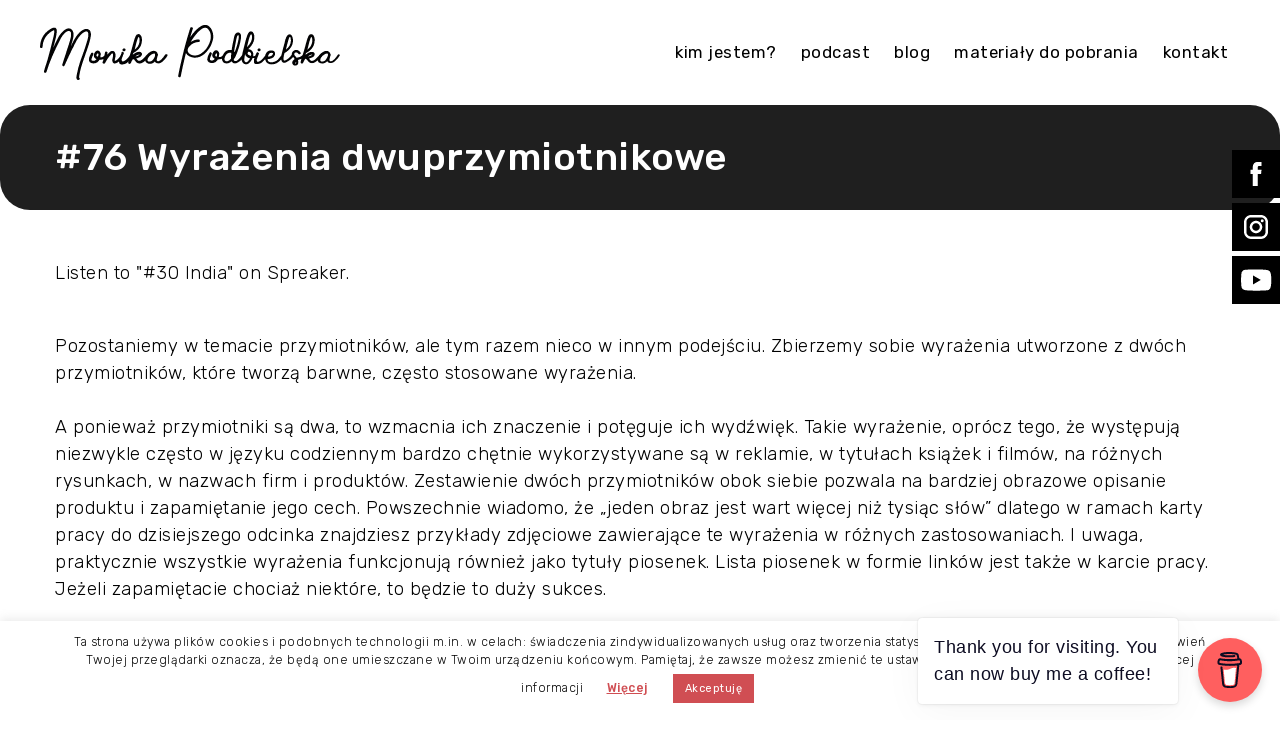

--- FILE ---
content_type: text/css
request_url: https://monikapodbielska.pl/wp-content/themes/monikapodbielska-child/style.css?ver=6.0.9
body_size: 4962
content:
/*
Theme Name: monikapodbielska-child
Theme URI: https://komart.info
Template: monikapodbielska
Author: Komart
Author URI: https://komart.info
Description: The best WordPress starter theme based on the most powerful frameworks in the world: "_s" (by Automattic, the main people behind WordPress development), Twitter Bootstrap (the most popular HTML, CSS, and JS framework for developing responsive, mobile first projects on the web) and Font Awesome (or Fontawesome, a full suite of 675+ pictographic icons for easy scalable vector graphics on websites). This theme, like WordPress, is licensed under the GPL. You can use this theme as base for your next WordPress theme project and you are allowed to remove the link at the footer or do whatever you want. Your feedback on how we can continuously improve this WordPress Starter Theme Bootstrap will be highly appreciated. Page templates includes Right-sidebar (default page template), Left-Sidebar, Full-Width, Blank with container, Blank without container Page. Other features - Currently using Bootstrap v4.0.0 , Widgetized footer area, WooCommerce ready, Compatible with Contact Form 7, Compatible with Visual Composer, Compatible with Elementor Page Builder. This theme will be an active project which we will update from time to time. Check this page regularly for the updates.
Tags: blog,custom-menu,featured-images,threaded-comments,translation-ready,right-sidebar,custom-background,e-commerce,theme-options,sticky-post,full-width-template
Version: 3.3.1.1568810283
Updated: 2019-09-18 12:38:03

*/

@import url('https://fonts.googleapis.com/css?family=Rubik:300,400,500&display=swap&subset=latin-ext');
@font-face {
font-family: Aluria;
font-style: normal;
font-weight: 400;
src: url('https://monikapodbielska.pl/wp-content/themes/monikapodbielska-child/fonts/aluria.otf') format('otf'),
url('https://monikapodbielska.pl/wp-content/themes/monikapodbielska-child/fonts/aluria.woff') format('woff'),
url('https://monikapodbielska.pl/wp-content/themes/monikapodbielska-child/fonts/aluria.ttf') format('ttf');
}





html {
    overflow-x: hidden !important;
    }

body {
	font-family: 'Rubik', sans-serif;
	letter-spacing: 0.5px;
	font-size: 1.2rem;
    overflow-x: hidden;
	}

a, p, h1, h2, h3, h4, h5, h6, ul, li {
	font-weight: 300;
	color: #000;
	-moz-transition: 200ms ease-in;
    -ms-transition: 200ms ease-in;
    -o-transition: 200ms ease-in;
    transition: 200ms ease-in;	
	}

h1, h2, h3, h4, h5, h6 {
	margin-top: 0px;
	margin-bottom: 0px;
	}

a:hover {
	color: #545454 !important;
	}

.white-text, .white-text p, .white-text, .white-text a, .white-text h1, .white-text h2, .white-text h3, .white-text h4, .white-text h5, .white-text h6 {
	color: #fff;
	}

.pad-15 {
	padding-left: 15px !important;
	padding-right: 15px !important;
	}

.pad-30 {
	padding-left: 30px !important;
	padding-right: 30px !important;
	}

.navbar-brand img {
    max-width: 200px;
	width: 160px;
    }

header#masthead {
    box-shadow: inherit;
    padding: 20px 15px;
    background-color: transparent;
	}

#content.site-content {
    padding-bottom: 0;
    padding-top: 0;
    }

.container-1440 {
    max-width: 1440px;
    margin: 0px auto !important;
    }

.vc_column_container>.vc_column-inner {
    padding-left: 0px !important;
    padding-right: 0px !important;
    }

.container {
    width: 100%;
    padding-right: 0px;
    padding-left: 0px;
    max-width: 1200px;
    margin: 0px auto !important;
    }
	
.container-fluid {
    padding-right: 0px;
    padding-left: 0px;
	}

.row {
    margin-right: 0px;
    margin-left: 0px;
    }

.wpb_button, .wpb_content_element, ul.wpb_thumbnails-fluid>li {
    margin-bottom: 0px !important;
	}

.col, .col-1, .col-10, .col-11, .col-12, .col-2, .col-3, .col-4, .col-5, .col-6, .col-7, .col-8, .col-9, .col-auto, .col-lg, .col-lg-1, .col-lg-10, .col-lg-11, .col-lg-12, .col-lg-2, .col-lg-3, .col-lg-4, .col-lg-5, .col-lg-6, .col-lg-7, .col-lg-8, .col-lg-9, .col-lg-auto, .col-md, .col-md-1, .col-md-10, .col-md-11, .col-md-12, .col-md-2, .col-md-3, .col-md-4, .col-md-5, .col-md-6, .col-md-7, .col-md-8, .col-md-9, .col-md-auto, .col-sm, .col-sm-1, .col-sm-10, .col-sm-11, .col-sm-12, .col-sm-2, .col-sm-3, .col-sm-4, .col-sm-5, .col-sm-6, .col-sm-7, .col-sm-8, .col-sm-9, .col-sm-auto, .col-xl, .col-xl-1, .col-xl-10, .col-xl-11, .col-xl-12, .col-xl-2, .col-xl-3, .col-xl-4, .col-xl-5, .col-xl-6, .col-xl-7, .col-xl-8, .col-xl-9, .col-xl-auto {
    padding-right: 0px;
    padding-left: 0px;
    }

.page-content, .entry-content, .entry-summary {
    margin: 0;
    }

body:not(.theme-preset-active) #masthead .navbar-nav > li > a {
    color: #000;
    font-weight: 400 !important;
	padding: 0.75rem 0;
    font-size: 1.1rem;
    -moz-transition: 200ms ease-in;
    -ms-transition: 200ms ease-in;
    -o-transition: 200ms ease-in;
    transition: 200ms ease-in;
    }

body:not(.theme-preset-active) #masthead .navbar-nav > li > a:hover {
	color: #d04e53 !important;
	}

body:not(.theme-preset-active) #masthead .navbar-nav > li {
	border-bottom: 1px solid #e3e3e3;
	}

body:not(.theme-preset-active) #masthead .navbar-nav > li:last-child {
	border-bottom: 0px solid #e3e3e3;
	}

.navbar-nav {
	margin-top: 10px;
	}

.dropdown-item {
	color: #fff;
	}

.dropdown-menu .dropdown-item {
	line-height: 1.6em;	
	}

header#masthead .container {
    padding-right: 0px;
    padding-left: 0px;
    }

.motion {
	-moz-transition: 200ms ease-in;
    -ms-transition: 200ms ease-in;
    -o-transition: 200ms ease-in;
    transition: 200ms ease-in;	
	}

.komart {
	margin-top: 15px;
    width: 36px;
    -webkit-filter: grayscale(100%); /* Safari 6.0 - 9.0 */
    filter: grayscale(100%);
    opacity: 0.3;
    }

footer a {
	text-decoration: underline;
	}

.komart:hover {
    -webkit-filter: grayscale(0%); /* Safari 6.0 - 9.0 */
    filter: grayscale(0%);
    opacity: 1
    }

body:not(.theme-preset-active) footer#colophon {
	background: transparent !important;
	}
	
.powered-by {
	display:none !important;
	}


/* MARGINS */

.pt-6 {
	padding-top: 6rem !important;
	}

.pt-7 {
	padding-top: 7rem !important
	}

.pb-6 {
	padding-bottom: 6rem !important
	}

.pb-7 {
	padding-bottom: 7rem !important;
	}

.py-6 {
	padding: 6rem 0 !important;
	}

.py-7 {
	padding: 7rem 0 !important;
	}

.px-6 {
	padding: 0 6rem !important;
	}

.px-7 {
	padding: 0 7rem !important;
	}

.mt-6 {
	margin-top: 6rem !important;
	}

.mt-7 {
	margin-top: 7rem !important
	}

.mt-m-7 {
	margin-top: 7rem !important
	}

.mb-1 {
	margin-bottom: 1rem !important
	}

.mb-6 {
	margin-bottom: 6rem !important
	}

.mb-7 {
	margin-bottom: 7rem !important;
	}

.my-6 {
	margin: 6rem 0 !important;
	}

.my-7 {
	margin: 7rem 0 !important;
	}

.mx-6 {
	margin: 0 6rem !important;
	}

.mx-7 {
	margin: 0 7rem !important;
	}

/* END MARGINS */

/* NAVIGATION HAMBURGER */

.icon-bar {
	width: 22px; 
	height: 2px;
	background-color: #000;
	display: block;
	transition: all 0.2s;
	margin-top: 4px
    }
 
.navbar-toggler {
	padding: 0px;
    border: none;
    background: transparent !important;
    }

.navbar-toggler .top-bar {
    transform: rotate(45deg);
    transform-origin: 10% 10%;
    }

.navbar-toggler .middle-bar {
    opacity: 0;
    }

.navbar-toggler .bottom-bar {
    transform: rotate(-45deg);
    transform-origin: 10% 90%;
    }

.navbar-toggler.collapsed .top-bar {
    transform: rotate(0);
    }

.navbar-toggler.collapsed .middle-bar {
    opacity: 1;
    }

.navbar-toggler.collapsed .bottom-bar {
    transform: rotate(0);
    }
 
.navbar-toggler .top-bar {
    transform: rotate(45deg);
    transform-origin: 10% 10%;
    }
 
.navbar-toggler .middle-bar {
    opacity: 0;
    }
 
.navbar-toggler .bottom-bar {
    transform: rotate(-45deg);
    transform-origin: 10% 90%;
    }
 
.navbar-toggler.collapsed .top-bar {
    transform: rotate(0);
    }
 
.navbar-toggler.collapsed .middle-bar {
    opacity: 1;
    }
 
.navbar-toggler.collapsed .bottom-bar {
    transform: rotate(0);
    }

/* END NAVIGATION HAMBURGER */

/* POSTS HOME */

.post-image img {
    border-radius: 15px;
    }

.post-content {
    padding: 30px 10px;
    }

.post-title a {
    font-size: 1.2em;
    font-weight: 500;
    line-height: 1.2em;
    margin-bottom: .5em;
    }

.read-more a {
    color: #d04e53;
    font-weight: 400;
    }

.single-post-home:hover {
    border-radius: 15px;
    padding: 0px !important;
    -webkit-box-shadow: 0px 0px 6px 0px rgba(0,0,0,0.12);
    -moz-box-shadow: 0px 0px 6px 0px rgba(0,0,0,0.12);
    box-shadow: 0px 0px 6px 0px rgba(0,0,0,0.12);
    }

/* END POSTS HOME */



h1 {
	font-family:'Aluria';
	font-weight: 400;
	font-style: normal;
	font-size:4rem;
	color: #d04e53;
	}

p {
	font-weight: 300;
	color: #000;
	}

.bg-header {
	background: url(https://monikapodbielska.pl/wp-content/uploads/2019/10/bg_main.jpg);
	background-position: center top;
	background-size: cover !important;
	}

.v-center {
	min-height: 100%;
	min-height: 60vh !important;
	display: flex;
	align-items: center;
	}

.header-content h2 {
    background: #d04e53;
    padding: 15px 20px;
    margin-left: -20px;
    border-radius: 0px 10px 10px 0px;
    font-size: 2.3rem;
    display: table-caption;
    margin-top: 5px;
	font-weight: 500;
	}

.header-content {
	margin-top: 50px;
	}

h3 {
    font-size: 1.6rem;
    font-weight: 400;
	}

.embed-container { 
	position: relative; 
	overflow: hidden;
	max-width: 100%;
	height: auto;
	} 



iframe {
	border-radius: 15px;
	}

.site-content ul {
	list-style: none;
	padding-left: 15px;
	}

.site-content ul li::before {
	content: "\2022";
	color: #d04e53;
	font-weight: bold;
	display: inline-block;
	width: 1em;
	margin-left: -1em;
	}

.price {
    display: table;
    padding: 4px 20px;
    border: 3px solid #d04e53;
    background: #fff;
    border-radius: 15px;
    line-height: 1.8rem;
    color: #d04e53;
    margin-right: 20px;
	margin-bottom: 20px;
    }

.price-value {
    font-size: 2rem;
    font-weight: 500;
    }

.course-button {
    display: table;
	padding: 16px 60px 16px 20px;
    border: 3px solid #d04e53;
    background: #d04e53;
    border-radius: 15px;
    line-height: 1.8rem;
    color: #fff;
    font-weight: 400;
	}

.course-arrow:after {
    content: '';
    width: 20px;
    height: 20px;
    top: 5px;
    left: 40px;
    display: inline-block;
	position: relative;
    background: url('https://monikapodbielska.pl/wp-content/uploads/2019/10/arrow_button.svg');
    }

.blog-button {
    background: #d04e53;
    border-radius: 15px;
    padding: 15px 20px;
    line-height: 1rem;
	}

.blog-button a {
    color: #fff;
	}

.blog-button img {
    height: 14px;
    margin-right: 6px;
	}

.col-md-6 {
    float: left;
	}

#footer-widget .widget {
    font-size: 1.2rem;
    text-align: center;	
	}

.bg-light {
	background-color: #fff !important;
	}

footer {
    text-align: center;
    font-weight: 300;
    }

.sep {
    padding: 0px 20px;
    }

.rounded {
	border-radius: 15px !important;
	}

#footer-widget {
    border-top: 2px solid #e3e3e3;
    padding-top: 7rem !important;
	}

#footer-widget strong {
    font-size: 1.3rem;
	}

h3.widget-title {
    font-size: 1.6rem;
    font-weight: 500;
	}

.d-flex {
    display: block !important;
	}

.course-button:hover {
    background: #000;
    border-color: #000;
    }

.blog-button:hover {
    background: #000;
    }

a:hover {
    text-decoration: none !important;
    }

.podcast-home {
    background: url('https://monikapodbielska.pl/wp-content/uploads/2019/10/bg_podcast.png');
    padding: 50px !important;
    border-radius: 36px;
    }

.podcast-home .mejs-container .mejs-controls {
    background: transparent !important;
    }

.podcast-home .mejs-button>button {
    background: transparent url(https://monikapodbielska.pl/wp-content/uploads/2019/10/mejs-control-2.svg);
    }

.podcast-home .mejs-unmute>button {
    background-position: -40px 0 !important;
    }

.podcast-home .mejs-mute>button {
    background-position: -60px 0 !important;
    }

.podcast-home .mejs-unmute>button {
    background-position: -40px 0 !important;
    }

.podcast-home .mejs-pause>button {
    background-position: -20px 0 !important;
    }

.mejs-container, .podcast-home .mejs-container .mejs-controls, .podcast-home .mejs-embed, .podcast-home .mejs-embed body {
    background: transparent !important;
	}

.podcast-home .mejs-controls .mejs-time-rail .mejs-time-current {
    background: #d04e53 !important;
    }

.podcast-home .mejs-controls .mejs-time-rail .mejs-time-total {
    background: rgba(255,255,255,.33);
    border: 1px solid #cacaca !important;
	}

.podcast-home .mejs-currenttime, .podcast-home .mejs-duration {
    color: #565656 !important;
    }
.przewodnik {
max-width:500px;
}

#comments {
	display: none;
	}

.vc_row {
	margin-left: 0px !important;
	margin-right: 0px !important;
	}

.entry-meta {
	display: none;
	}

h1.entry-title {
	font-size: 2.5rem;
	font-family: 'Rubik', sans-serif;
	border-bottom: 0px;
	font-weight: 500;
	margin-top: 2rem;
	}

h1.entry-title:after {
    content: "";
    border-bottom: 5px solid #e3e3e3;
    display: block;
    position: relative;
    width: 50px;
    margin-top: 1rem;
    margin-bottom: 3rem;
    }

blockquote {
    font-size: 1.5rem;
    margin-left: -30px;
    max-width: 900px;
    border-left: 3px solid #d04e53;
    padding: 30px;
    margin: 3rem 0 3rem 0px;
    }

blockquote p {
    color: #8d8d8d;
    font-weight: 300;
    }

.post-navigation {
	display: none;
	}

.post.hentry {
	margin-bottom: 0rem;
	}



svg {
  vertical-align: middle;
}
.scroll-down {
  position: absolute;
  left: 50%;
  margin-left: -20px;
  width: 40px;
  height: 40px;
  bottom: 45px;
  padding-left: 7px;
  cursor: pointer;
  z-index: 2;
  color: #ffffff;
  -webkit-box-sizing: border-box;
  -moz-box-sizing: border-box;
  box-sizing: border-box;
}
.scroll-down.svg svg {
  width: 25px;
  opacity: 1;
  -webkit-transition: opacity .5s;
  -moz-transition: opacity .5s;
  -ms-transition: opacity .5s;
  -o-transition: opacity .5s;
  transition: opacity .5s;
}
.scroll-down.svg .stroke {
  stroke: #ffffff;
}
.scroll-down.svg .scroller {
  fill: #ffffff;
  -webkit-animation: updown 1s infinite;
  -moz-animation: updown 1s infinite;
  -o-animation: updown 1s infinite;
  animation: updown 1s infinite;
}

@-webkit-keyframes updown {
    0% {
        -webkit-transform: translate(0, 0);
        transform: translate(0, 0)
    }
    50% {
        -webkit-transform: translate(0, 5px);
        transform: translate(0, 5px)
    }
    100% {
        -webkit-transform: translate(0, 0);
        transform: translate(0, 0)
    }
}
@-moz-keyframes updown {
    0% {
        -moz-transform: translate(0, 0);
        transform: translate(0, 0)
    }
    50% {
        -moz-transform: translate(0, 5px);
        transform: translate(0, 5px)
    }
    100% {
        -moz-transform: translate(0, 0);
        transform: translate(0, 0)
    }
}
@-o-keyframes updown {
    0% {
        -o-transform: translate(0, 0);
        transform: translate(0, 0)
    }
    50% {
        -o-transform: translate(0, 5px);
        transform: translate(0, 5px)
    }
    100% {
        -o-transform: translate(0, 0);
        transform: translate(0, 0)
    }
}
@keyframes updown {
    0% {
        -webkit-transform: translate(0, 0);
        transform: translate(0, 0)
    }
    50% {
        -webkit-transform: translate(0, 5px);
        transform: translate(0, 5px)
    }
    100% {
        -webkit-transform: translate(0, 0);
        transform: translate(0, 0)
    }
}


.single h3 {
	font-size: 1.5rem;
	letter-spacing: 0px;
	margin-bottom: 1rem;
	margin-top: 4rem;
	font-weight: 500;
	}

.bg-title {
	background: #1f1f1f;
	padding: 2rem 0;
	margin-bottom: 50px !important;
	border-radius: 30px;
	}

.container-1440 {
	max-width: 1440px;
	margin: 0px auto;
	width: 100%;
	}

.bg-title h1 {
	color: #ffffff;
	margin-top: 0px !important;
	margin-bottom: 0px !important;
	padding-bottom: 0px !important;
	font-size: 2.5rem;
	font-family: 'Rubik', sans-serif;
	border-bottom: 0px;
	font-weight: 500;
	}

.mb-30 {
	margin-bottom: 30px;
	}

html .formcraft-css .fc-form .form-element .checkbox-cover>div label {
	padding: .3em 10px .3em 0;
	display: inline-block;
	cursor: pointer;
	font-size: .55em !important;
	font-weight: 300 !important;
	letter-spacing: 0.2px !important;
	line-height: 1rem !important;
	}

.formcraft-css input[type=checkbox] {
	margin-left: -30px !important;
	}

html .formcraft-css .fc-form .form-element .form-element-html {
	padding: 0px !important;
	}

.checkbox-cover {
	margin-left: 30px;
	}

html .formcraft-css .fc-form .form-element .checkbox-cover>div label input {
	margin-right: 12px !important;
	}

html .formcraft-css .fc-form .form-element .submit-cover .submit-button {
	box-shadow: none;
	height: auto;
	font-size: 1rem;
	border-radius: 50px !important;
	padding: 10px 30px !important;
	}

.pum-theme-99 .pum-container, .pum-theme-enterprise-blue .pum-container {
    padding: 0px !important;
    border-radius: 20px !important;
    border: 1px none #000000;
    box-shadow: 0px 10px 25px 4px rgba( 2, 2, 2, 0.50 );
    background-color: rgba( 255, 255, 255, 1.00 );
    }

.wp-image-107 {
    border-top-left-radius: 20px;
    border-top-right-radius: 20px;
    }
    
.popup-content {
    padding: 30px 20px;
    }

.popup-content h2 {
    font-size: 2rem;
    font-weight: 700;    
    }

.popup-content p {
	color: #828282;
	font-size: 1rem;
	line-height: 1.4rem;
	font-weight: 300;
    }

.pum-theme-99 .pum-content + .pum-close, .pum-theme-enterprise-blue .pum-content + .pum-close {
    position: absolute;
    height: 28px;
    width: 28px;
    left: auto;
    right: 20px;
    bottom: auto;
    top: 20px;
    padding: 4px;
    color: #ffffff;
    font-family: 'Rubik', sans-serif !important;
    font-weight: 500;
    font-size: 20px;
    line-height: 20px;
    border: 0px none #ffffff;
    border-radius: 42px;
    box-shadow: 0px 0px 0px 0px rgba( 2, 2, 2, 0 );
    text-shadow: 0px 0px 0px rgba( 0, 0, 0, 0 );
    background-color: transparent !important;
    }

html .formcraft-css .fc-form.frame-hidden .form-page-content {
	margin-right: 0px !important;
	}

.pum-container {
	max-width:90% !important;
	}

body:not(.theme-preset-active) #masthead .navbar-nav > li > a:hover, body:not(.theme-preset-active) #masthead .navbar-nav > li.current_page_item > a {
	color: #d04e53;
	}

#cookie-law-info-bar span {
    max-width: 1170px !important;
    display: block;
    margin: 0px auto !important;
    font-size: 0.8rem;
    line-height: 1.2rem;
    }

.pass-display {
	display: none;	
	}

.page-id-123 .pass-display {
	display: block;
	max-width: 800px;
	margin: 50px auto !important;
	}

.max-800 {
	display: block;
	max-width: 800px;
	text-align: center;
	}

.inline-flex {
	display: inline-flex;
	}

.post-password-required {
	font-size: 1rem;
	font-weight: 300;
	}

.btn-primary {
	color: #fff;
	background-color: #d04e53;
	border-color: #d04e53;
	}

.btn-primary:hover {
	color: #fff;
	background-color: #000;
	border-color: #000;
	}

.img-800 {
    max-width:100%;
    width:800px;
    margin: 0px auto;
    }

.download-icon {
    width: 36px;
    margin-bottom: 10px;
    }

.e-book-link {
    color: #d04e53;
    font-weight: 700;
    }

.fixed-socials {
    position: fixed;
    z-index: 100000;
    right: 0;
    top: 150px;
	}

.fb-fixed {
    background: url(https://monikapodbielska.pl/wp-content/uploads/2019/11/facebook.svg);
    width: 48px;
    height: 48px;
    background-repeat: no-repeat;
    background-size: cover;
    background-position: center bottom !important;
	}

.insta-fixed {
    background: url(https://monikapodbielska.pl/wp-content/uploads/2019/11/instagram.svg);
    width: 48px;
    height: 48px;
    background-repeat: no-repeat;
    background-size: cover;
    background-position: center bottom !important;
    margin-top: 5px;
	}

.youtube-fixed {
    background: url(https://monikapodbielska.pl/wp-content/uploads/2020/01/youtube.svg);
    width: 48px;
    height: 48px;
    background-repeat: no-repeat;
    background-size: cover;
    background-position: center bottom !important;
    margin-top: 5px;
	}

.youtube-fixed:hover {
    background-position: center top !important;
	}

.fb-fixed:hover {
    background-position: center top !important;
	}

.insta-fixed:hover {
    background-position: center top !important;
	}


/* ---------- MEDIA ---------- */


@media (min-width: 360px) { 
	
	.header-content {
		margin-top: 0px;
		}


}

@media (min-width: 481px) { 

}


@media (min-width: 576px) {

}


@media (min-width: 768px) {
	
	.mt-m-7 {
		margin-top: 0rem !important;
		}
	
	.py-d-6 {
		padding-top: 6rem !important;
		padding-bottom: 6rem !important;
		}
	
	body:not(.theme-preset-active) #masthead .navbar-nav > li > a {
		padding: 0px 12px;
		}
	
	body:not(.theme-preset-active) #masthead .navbar-nav > li {
		border-bottom: 0px;
		}
	
	.border-video:after {
		content: '';
		display: block;
		position: absolute;
		border: 3px solid #e3e3e3;
		top: 0px;
		width:70%;
		right: -30px;
		height: 80%;
		z-index: -10;
		border-radius: 15px;
		}
	
	.border-photo:after {
		content: '';
		display: block;
		position: absolute;
		border: 3px solid #d04e53;
		top: 20px;
		width: 93%;
		left: -10px;
		height: 96%;
		border-radius: 15px;
		}

	.embed-container {
		margin-top: 30px;
		}

	.post-excerpt {
		min-height: 135px;
		}

	#footer-widget {
		border-top: 0px solid #e3e3e3;
		padding-top: 0rem !important;
		}
	
	.footer-separator {
		width:600px;
		max-width: 80%;
		border-top: 3px solid #d04e53;
		margin-top: 7rem;
		margin-left: auto;
		margin-right: auto;
		}
	
	header#masthead {
	    z-index: 100;
    	position: relative;
		}
	
	.page-id-6 #content.site-content {
    	margin-top: -80px;
		}
	
	.v-center {
    	min-height: 520px !important;
		}
	
	.header-content h2 {
		padding: 15px 30px;
		margin-left: -30px;
		border-radius: 0px 15px 15px 0px;
		font-size: 3rem;
		display: inline-block;
		margin-top: 10px;
		}
	
	h3 {
    	font-size: 2.5rem;
		}
	
	.d-flex {
    	display: flex !important;
		}
	
	.blog-button {
		background: #d04e53;
		width: 100%;
		border-radius: 15px;
		padding: 15px 0px;
		line-height: 1rem;
		min-height: 100%;
		display: flex;
		align-items: center;
		text-align: center;
		}
	
	.blog-button a {
		width: 100%;	
		}
	
	
}


@media (max-width: 767px) {

}


@media (min-width: 992px) {
	
	.navbar-brand img {
		max-width: 300px;
		width: 300px;
		}
	
	.v-center {
    	height: 100vh;
		}
	
	.page-id-6 #content.site-content {
    	margin-top: -110px;
		}
	
	.popup-content {
		padding: 50px;
		}
	
	.navbar-nav {
		margin-top: 0px;
		}
	
}


@media (max-width: 991px) {

}


@media (min-width: 1200px) {

	.header-content h2 {
		border-radius: 15px;
		}
	
	.border-photo:after {
    	height: 100%;
		}
	
	.bg-block-3 {
		background: #f5f5f5;
		position: relative;
		}

	.border-photo {
		margin-top:-100px;
		margin-bottom:-100px;
		}

	.price {
		float: left;
		border: 0px solid #d04e53;
		}
	
	.mt-14 {
		margin-top: 14rem !important;
		}
	
	.border-video:after {
		right: -30px;
		height: 100%;
		}
	
	.post-content {
		padding: 30px 30px;
		}
	
	blockquote {
		margin: 3rem 0 3rem -30px;
		}

}


@media (max-width: 767px) {
	.przewodnik {
max-width:150px;
}
}
@media (max-width: 900px) {
	.przewodnik {
max-width:200px;
margin-left:-20px		
}
}
/* END MEDIA */

--- FILE ---
content_type: image/svg+xml
request_url: https://monikapodbielska.pl/wp-content/uploads/2019/10/logo.svg
body_size: 5251
content:
<?xml version="1.0" encoding="utf-8"?>
<!-- Generator: Adobe Illustrator 23.0.6, SVG Export Plug-In . SVG Version: 6.00 Build 0)  -->
<svg version="1.1" id="Warstwa_1" xmlns="http://www.w3.org/2000/svg" xmlns:xlink="http://www.w3.org/1999/xlink" x="0px" y="0px"
	 viewBox="0 0 340.2 62.4" style="enable-background:new 0 0 340.2 62.4;" xml:space="preserve">
<style type="text/css">
	.st0{fill:#020203;}
</style>
<g>
	<path class="st0" d="M57.7,11.9c0.2-1.5,0-2.9-0.5-4.3c-0.4-1.1-1-1.9-1.9-2.4c-0.8-0.5-1.7-0.8-2.7-0.8c-0.8,0-1.6,0.1-2.2,0.4
		c-1.6,0.6-3,1.5-4.3,2.5s-2.4,2.3-3.5,3.6c-1,1.3-2,2.7-2.9,4.2s-1.7,2.9-2.4,4.3c-0.4,0.7-0.8,1.5-1.1,2.2
		c-0.4,0.8-0.8,1.5-1.1,2.3c0.1-0.2,0.1-0.4,0.1-0.5c0-0.1,0.1-0.3,0.1-0.4c0.5-1.7,1-3.3,1.5-5c0.5-1.7,0.9-3.4,1.1-5.2
		c0.1-1.2,0.1-2.4,0-3.7c-0.2-1.3-0.7-2.4-1.5-3.4c-1.1-1.3-2.4-1.9-3.8-1.9c-1,0-2,0.3-3,0.8c-1,0.5-2,1.2-2.9,2
		c-0.9,0.8-1.8,1.6-2.5,2.5c-0.8,0.9-1.4,1.7-1.9,2.4c-0.9,1.3-1.7,2.7-2.4,4.2c-0.7,1.5-1.4,2.9-2.2,4.4c-0.4,0.9-0.9,1.8-1.3,2.7
		c-0.4,0.9-0.8,1.8-1.3,2.7c0.3-1.2,0.6-2.3,0.9-3.5c0.3-1.1,0.6-2.3,0.9-3.5c0.4-1.5,0.8-3,1.1-4.5s0.6-3,0.8-4.6
		C18.9,8.8,19,8.2,19,7.5c0-0.7,0-1.3-0.1-2c-0.1-0.6-0.3-1.2-0.7-1.6c-0.3-0.5-0.9-0.8-1.6-0.9c-0.1,0-0.2,0-0.3,0
		c-0.1,0-0.2,0-0.3,0c-1,0-2,0.3-3,0.9c-1,0.6-1.9,1.1-2.6,1.6c-3.2,2.1-5.7,4.9-7.6,8.3C1,17.2,0.1,20.8,0,24.7
		c0,0.5,0.1,0.8,0.4,1.1c0.3,0.2,0.6,0.4,1,0.4c1,0,1.5-0.5,1.5-1.4c0.1-3.1,0.8-6,2.1-8.7c1.3-2.7,3.2-5.1,5.7-7.1
		c0.2-0.2,0.6-0.4,1-0.8s1-0.7,1.5-1c0.5-0.3,1-0.6,1.5-0.8C15.2,6.1,15.6,6,15.8,6h0.1c0.2,0,0.3,0.4,0.3,1c0,0.7-0.1,1.4-0.2,2.2
		c-0.1,0.8-0.2,1.6-0.4,2.4c-0.1,0.8-0.2,1.2-0.3,1.5c-0.3,1.3-0.6,2.6-0.9,3.9c-0.3,1.2-0.7,2.5-1,3.9c-0.7,2.7-1.4,5.3-2,7.9
		c-0.7,2.6-1.4,5.2-2.1,7.8c-0.4,1.5-0.8,2.9-1.2,4.2c-0.4,1.3-0.8,2.6-1.2,3.7c-0.8,2.3-1.6,4.9-2.4,8c-0.2,0.6-0.1,1,0.2,1.3
		c0.3,0.3,0.7,0.5,1.2,0.5c0.7,0,1.2-0.3,1.4-1c1.9-6.2,4.1-12.3,6.7-18.1c2.6-5.9,5.3-11.7,8.3-17.5c0.6-1.2,1.3-2.4,1.9-3.6
		c0.7-1.2,1.5-2.3,2.4-3.3c0.7-0.8,1.5-1.7,2.6-2.6c1.1-0.9,2.2-1.4,3.3-1.4c0.4,0,0.8,0.1,1.2,0.3c0.9,0.4,1.5,1.3,1.5,2.6
		c0.1,1.2,0.1,2.3-0.1,3.2c-0.3,1.6-0.6,3.1-1.1,4.7c-0.5,1.5-0.9,3-1.4,4.6c-1.3,3.8-2.5,7.6-3.7,11.4c-1.2,3.7-2.5,7.5-3.7,11.4
		c-0.2,0.5-0.1,1,0.3,1.3c0.4,0.4,0.8,0.5,1.2,0.5c0.6,0,0.9-0.3,1.1-0.8c1.7-3.7,3.3-7.3,5-10.9c1.7-3.6,3.4-7.2,5.3-10.8
		c0.7-1.5,1.5-3,2.3-4.6c0.8-1.6,1.7-3.1,2.6-4.5c1-1.4,2-2.8,3.2-4c1.2-1.3,2.5-2.3,4-3.2c0.9-0.6,1.7-0.8,2.5-0.8
		c0.7,0,1.2,0.3,1.5,0.9c0.3,0.6,0.5,1.2,0.6,1.8c0,0.7,0,1.3,0,1.9c-0.1,1.7-0.5,3.4-1,5.1c-0.5,1.7-1,3.4-1.5,5
		c-1.1,3.6-2.3,7.1-3.5,10.5c-1.3,3.4-2.5,6.9-3.7,10.5c-1.3,3.9-2.3,7.9-3.1,11.9c-0.1,0.7-0.3,1.7-0.6,3c-0.3,1.1-0.3,2.1,0,2.9
		c0.3,1.1,1,1.7,1.9,1.7c0.5,0,0.9-0.2,1.3-0.5c0.5-0.4,0.6-0.8,0.5-1.3c-0.2-0.5-0.5-0.8-0.9-1c0.1-0.4,0.1-0.6,0.1-0.7
		c0.5-3.7,1.3-7.2,2.2-10.5c1-3.3,2.1-6.7,3.3-10.2c1.3-3.7,2.5-7.3,3.8-10.9C55,23.7,56,20,56.9,16.2
		C57.2,14.8,57.5,13.3,57.7,11.9z"/>
	<path class="st0" d="M95.3,29.9c0.5,0,0.9-0.2,1.3-0.6c0.4-0.4,0.5-1,0.4-1.6c-0.1-0.6-0.5-1-1.1-1.1c-0.1,0-0.2,0-0.3,0
		c-0.1,0-0.2,0-0.4,0c-0.3,0-0.5,0-0.7,0.1c-0.4,0.2-0.7,0.6-0.9,1.1c-0.1,0.5,0,1,0.2,1.4C94.2,29.7,94.7,29.9,95.3,29.9z"/>
	<path class="st0" d="M142.9,33.2c-0.5,0-0.9,0.2-1.2,0.7l-0.5,0.8c-0.1,0.2-0.5,0.6-1,1.4c-0.6,0.8-1.3,1.6-2.1,2.5
		c-0.2,0.2-0.4,0.4-0.7,0.6c-0.2,0.2-0.5,0.5-0.8,0.7c-0.3,0.3-0.7,0.6-1.3,0.8c-0.5,0.3-1.1,0.4-1.5,0.4c-0.8,0-1.2-0.4-1.4-1.3
		c-0.1-0.4,0-0.8,0.1-1.3c0.1-0.5,0.2-0.9,0.3-1.3c0.1-0.3,0.1-0.5,0.2-0.8c0.1-0.3,0.2-0.5,0.2-0.7c0.1-0.2,0.1-0.4,0.2-0.6
		s0.2-0.5,0.3-0.9c0.2-0.5,0.1-1-0.3-1.3c-0.1-1.1-0.6-2-1.5-2.6c-0.8-0.7-1.8-1-2.9-1c-1.2,0-2.4,0.3-3.6,1
		c-1.4,0.8-2.6,1.7-3.6,2.8c-0.2,0.1-0.3,0.2-0.4,0.4c-0.6,0.7-1.2,1.4-1.8,2c-0.6,0.7-1.2,1.4-1.8,2c-0.6,0.6-1.4,1.3-2.4,2.1
		c-1,0.7-2,1.1-2.9,1.1c-0.7,0-1.2-0.2-1.7-0.7c-0.5-0.5-0.9-1-1.3-1.5c-0.1-0.1-0.1-0.1-0.2-0.2c-0.1-0.1-0.1-0.2-0.2-0.2
		c0.8-0.3,1.8-0.7,3.3-1.2c1.3-0.5,2.1-1.2,2.6-2c0.8-1.1,0.8-2.2,0.2-3.3c-0.6-0.8-1.4-1.2-2.6-1.2c-1.4,0-2.8,0.3-4,1
		c-1.3,0.7-2.4,1.5-3.4,2.4c0.1-0.3,0.2-0.6,0.3-1c0.1-0.3,0.2-0.7,0.3-1c2.2-1.1,4.1-2.5,5.7-4.2c1.6-1.7,2.8-3.7,3.5-6.2
		c0.3-1.2,0.5-2.4,0.6-3.6c0.1-1.2,0-2.4-0.3-3.6c-0.2-0.9-0.6-1.8-1.2-2.6c-0.6-0.9-1.4-1.3-2.4-1.3c0,0-0.3,0-0.7,0.1
		c-1,0.2-1.8,0.8-2.3,1.8c-0.5,1.1-0.9,2-1.2,2.8c-0.4,1.1-0.7,2.1-1,3.2c-0.3,1.1-0.6,2.1-0.9,3.2c-0.4,1.6-0.8,3.2-1.3,4.8
		c-0.4,1.6-0.9,3.2-1.4,4.8c-0.4,1.3-0.8,2.6-1.2,3.8c-0.3,0.4-0.7,0.9-1.1,1.5c-0.6,0.8-1.4,1.6-2.1,2.3c-0.8,0.8-1.6,1.4-2.4,1.9
		c-0.8,0.5-1.5,0.8-2.2,0.8c-0.8,0-1.2-0.4-1.3-1.2c-0.1-0.8-0.1-1.3,0-1.5c0.4-1,0.7-2,1.1-3c0.1-0.2,0.1-0.3,0.2-0.5
		c0.1-0.1,0.2-0.3,0.2-0.4c0.1-0.2,0.1-0.4,0.1-0.5c0.2-0.5,0.4-1,0.7-1.6c0.3-0.6,0.2-1.1-0.2-1.5c-0.4-0.4-0.8-0.7-1.3-0.7
		c-0.5,0-0.9,0.3-1.1,0.8C92.5,32,92.3,32.5,92,33c-0.3,0.6-0.5,1.2-0.9,1.9c-0.1,0.2-0.2,0.4-0.2,0.6c-0.1,0.1-0.1,0.2-0.2,0.3
		c-0.5,0.6-1,1.3-1.7,2.1c-0.9,1.1-2.1,2-3.3,2.7c-0.2,0.1-0.3,0.1-0.5,0.1c-0.3,0-0.4-0.2-0.4-0.6c0-0.4,0.1-0.8,0.1-1.1
		c0.1-0.5,0.2-1,0.3-1.5c0.1-0.5,0.2-1,0.3-1.5c0.1-0.8,0.2-1.6,0.1-2.5c-0.1-0.8-0.3-1.6-0.7-2.3c-0.6-1.2-1.6-1.8-2.8-1.8
		c-0.1,0-0.3,0-0.8,0.1c-0.8,0.2-1.5,0.6-2.1,1.1c-0.6,0.6-1.2,1.1-1.7,1.7c-0.2,0.3-0.4,0.5-0.7,0.8c-0.2,0.2-0.4,0.4-0.6,0.7
		c0-0.1,0-0.1,0-0.2c0-0.2,0.1-0.5,0.1-0.7c0.1-0.3,0.1-0.7,0.2-1c0.1-0.6-0.1-1-0.4-1.3c-0.4-0.3-0.8-0.5-1.2-0.5
		c-0.7,0-1.1,0.4-1.2,1.1c-0.2,1.1-0.3,2.1-0.6,3.2c-0.7,0.9-1.3,1.5-1.9,1.8c-0.7,0.3-1.2,0.5-1.7,0.5c-0.3,0-0.5,0-0.7-0.1
		c-0.2-0.1-0.3-0.1-0.4-0.1c0-0.2,0.1-0.5,0.1-0.8c0.1-0.3,0.1-0.8,0.2-1.3c0.1-1,0.2-1.7,0.1-2c-0.2-0.8-0.5-1.6-1.1-2.3
		c-0.6-0.7-1.3-1.1-2.2-1.1c-0.2,0-0.4,0-0.5,0c-0.9,0.1-1.7,0.6-2.4,1.5c-0.7,0.9-1.1,1.7-1.4,2.5C61,34,61,34.9,61.2,35.9
		c0.3,1,0.8,1.7,1.7,2.3c0.4,0.3,0.8,0.4,1.2,0.5c-0.5,0.5-0.9,0.9-1.4,1.3c-0.4,0.4-1,0.6-1.6,0.7c-0.3,0-0.7,0-1.2-0.1
		c-0.5,0-0.9-0.2-1.1-0.4c-0.3-0.2-0.4-0.5-0.4-0.9c0-0.3,0.1-0.7,0.1-1c0.5-1.6,1.1-3.2,1.9-4.8c0.3-0.6,0.3-1.1-0.1-1.5
		c-0.4-0.5-0.8-0.7-1.3-0.7s-0.8,0.3-1.1,0.8c-0.4,0.8-0.8,1.6-1.3,2.7c-0.5,1-0.8,2.1-1,3.2c-0.2,1.1-0.2,2,0.1,2.9
		c0.3,0.9,1,1.6,2.1,2.1c1.1,0.4,2.1,0.6,3.1,0.6c1.4,0,2.7-0.4,3.8-1.1c1.1-0.7,2-1.7,2.7-3c1.7,0,3.3-0.3,4.7-0.8
		c-0.3,1.2-0.7,2.3-1.1,3.4c-0.2,0.5-0.1,0.9,0.3,1.3c0.4,0.4,0.8,0.5,1.3,0.5c0.6,0,0.9-0.2,1.2-0.7c1.8-3.6,3.9-6.7,6.4-9.4
		c0.2-0.3,0.5-0.6,0.8-1c0.4-0.4,0.7-0.5,1.1-0.5h0.1c0.4,0.1,0.6,0.5,0.6,1.3c0,0.8,0,1.3,0,1.5c-0.1,0.9-0.3,1.8-0.5,2.7
		c-0.3,0.9-0.4,1.8-0.3,2.7c0,0.8,0.2,1.5,0.6,2.1c0.4,0.7,1,1,1.7,1.1c1.1,0,2.1-0.3,3.2-0.9c0.7-0.4,1.4-0.9,2.1-1.5
		c0,0.6,0.1,1.2,0.3,1.8c0.3,1.1,1.3,1.7,3,1.7c1,0,2-0.2,3.1-0.5c1.1-0.4,2-0.8,2.8-1.5c0.5-0.4,1.1-0.9,1.6-1.5
		c-0.1,0.4-0.2,0.7-0.3,1.1c-0.1,0.6,0,1,0.3,1.3c0.4,0.3,0.8,0.5,1.2,0.5c0.6,0,1-0.3,1.3-0.9c0.1-0.1,0.1-0.2,0.2-0.3
		c0.3-0.7,0.6-1.4,1-2.2c0.4-0.7,0.8-1.4,1.3-2.2c0.1,0.1,0.3,0.2,0.4,0.2c0.7,0.2,1.3,0.7,1.8,1.4c0.6,1,1.3,1.8,2.2,2.5
		c0.8,0.7,1.9,1,3.2,1c1.2,0,2.4-0.4,3.7-1.2c1.1-0.7,2-1.4,2.7-2.1c0.1,1,0.6,1.9,1.4,2.5c1.1,0.8,2.4,1.2,3.8,1.2
		c1.1,0,2.1-0.2,3.1-0.7s1.8-1.1,2.6-1.9c0.3,0.8,0.9,1.3,1.6,1.6c0.7,0.3,1.5,0.5,2.3,0.5c1.5,0,2.8-0.5,3.9-1.4
		c1.1-0.8,2.3-2,3.6-3.4c1.3-1.4,2.2-2.8,2.8-4c0.3-0.6,0.2-1-0.1-1.4C143.7,33.4,143.3,33.2,142.9,33.2z M107.5,27.4
		c0-0.2,0.1-0.3,0.1-0.5c0.4-1.5,0.8-3,1.1-4.4c0.3-1.4,0.8-2.9,1.2-4.4c0.1-0.5,0.3-0.9,0.4-1.3c0.1-0.4,0.3-0.8,0.4-1.1
		c0.1-0.3,0.2-0.6,0.4-1.1c0.2-0.5,0.4-0.8,0.7-0.9h0.1c0.3,0,0.5,0.3,0.7,0.8c0.1,0.5,0.2,1.2,0.3,1.8c0,0.7,0,1.3,0,1.9
		c0,0.6-0.1,1-0.1,1.2c-0.3,1.8-1,3.5-1.9,4.9c-1,1.4-2.1,2.6-3.6,3.7C107.4,27.8,107.4,27.6,107.5,27.4z M66.1,34.2
		c0,0.6-0.2,1.1-0.4,1.7c-0.9,0-1.4-0.3-1.6-0.9c-0.2-0.6,0-1.2,0.5-1.9c0.1-0.2,0.3-0.4,0.4-0.6c0.1-0.2,0.3-0.3,0.6-0.3h0.2
		c0.2,0.2,0.3,0.5,0.4,0.9C66.2,33.6,66.2,33.9,66.1,34.2z M107.9,35.7c1.4-1.2,2.8-1.9,4.3-2.1l0.7,0c-0.1,0.2-0.4,0.5-0.8,0.7
		c-0.4,0.2-0.9,0.5-1.5,0.7c-0.5,0.2-1,0.4-1.5,0.5C108.5,35.5,108.1,35.6,107.9,35.7z M130.1,36c-0.6,1.4-1.3,2.7-2.3,3.8
		c-1,1.1-2.4,1.7-4.1,1.7c-1.1,0-1.7-0.5-1.8-1.6c-0.1-1,0.3-2,1-3c0.7-0.9,1.3-1.6,1.8-2.1c0.5-0.5,1.3-1,2.2-1.6
		c1-0.5,1.8-0.8,2.5-0.8c0.9,0,1.2,0.5,1.1,1.5c0,0.1,0,0.3,0,0.6C130.5,34.9,130.3,35.4,130.1,36z"/>
	<path class="st0" d="M193.6,23.7c1-2,1.7-4.1,2.3-6.3c0.6-2.2,0.7-4.4,0.4-6.7c-0.1-1.2-0.4-2.4-0.9-3.7c-0.4-1.3-1.1-2.4-1.8-3.5
		c-0.8-1-1.7-1.9-2.7-2.6c-1.1-0.7-2.3-1-3.6-1c-1.6,0-3.2,0.5-4.9,1.5c-1.7,1-3.2,2.3-4.8,3.7c-1.5,1.5-2.9,3-4.2,4.6
		c-1.3,1.6-2.3,3-3.1,4.2c0.5-1.7,1-3.3,1.5-4.9c0.5-1.6,1-3.2,1.5-4.8c0.2-0.6,0.1-1-0.3-1.3c-0.3-0.3-0.7-0.5-1.2-0.5
		c-0.7,0-1.2,0.3-1.4,1c-1.3,4.2-2.6,8.4-3.8,12.6c-1.2,4.2-2.3,8.5-3.5,12.9c0,0.1,0,0.1,0,0.1c0,0,0,0.1,0,0.1
		c-1.2,4.8-2.3,9.5-3.4,14.2c-1.1,4.7-2.1,9.5-3,14.3c-0.1,0.6,0,1,0.4,1.3c0.4,0.3,0.8,0.5,1.2,0.5c0.7,0,1.1-0.4,1.3-1.1
		c0.9-4.5,1.8-9,2.8-13.4s2-8.8,3.1-13.1c0.9,1.7,2.2,2.9,4,3.8c1.7,0.8,3.5,1.3,5.3,1.5c0.1,0,0.5,0,1,0c2.1,0,4-0.4,5.8-1.2
		c1.8-0.8,3.4-1.8,4.9-3.1c1.5-1.3,2.8-2.8,4-4.4C191.7,27.1,192.7,25.4,193.6,23.7z M182.6,32.4c-2.2,1.5-4.5,2.2-7,2.2
		c-0.8,0-1.6-0.1-2.5-0.3c-0.9-0.2-1.7-0.6-2.5-1c-0.8-0.4-1.5-1-2-1.6c-0.6-0.7-1-1.4-1.1-2.2c-0.2-0.9-0.1-1.8,0.3-2.7
		c0.4-0.9,0.8-1.6,1.4-2.3c1.3-1.6,2.9-2.9,4.8-3.8c1.9-0.9,3.8-1.4,5.9-1.4h0.1c0.4,0,0.7-0.1,1-0.4c0.2-0.3,0.3-0.6,0.3-1
		c0-0.3-0.1-0.7-0.3-1c-0.2-0.3-0.6-0.5-1-0.5c-0.1,0-0.3,0-0.5,0c-1.3,0-2.8,0.3-4.3,0.8c-1.5,0.5-3,1.2-4.3,2.1
		c0.8-1.3,1.8-2.9,3-4.7c1.3-1.9,2.7-3.6,4.2-5.3c1.5-1.7,3.1-3.2,4.7-4.4c1.6-1.2,3.2-1.8,4.6-1.8c1.3,0,2.3,0.4,3,1.3
		c0.8,0.9,1.4,1.8,2,2.8c0.8,1.7,1.3,3.4,1.3,5.2c0.1,1.8-0.2,3.6-0.6,5.4c-0.5,1.8-1.2,3.5-2.1,5.1c-0.9,1.7-1.8,3.2-2.8,4.6
		C186.5,29.2,184.8,31,182.6,32.4z"/>
	<path class="st0" d="M248.5,29.9c0.5,0,0.9-0.2,1.3-0.6c0.4-0.4,0.5-1,0.4-1.6c-0.1-0.6-0.5-1-1.1-1.1c-0.1,0-0.2,0-0.3,0
		c-0.1,0-0.2,0-0.4,0c-0.3,0-0.5,0-0.7,0.1c-0.4,0.2-0.7,0.6-0.9,1.1c-0.1,0.5,0,1,0.2,1.4C247.5,29.7,247.9,29.9,248.5,29.9z"/>
	<path class="st0" d="M339.9,33.8c-0.3-0.4-0.7-0.5-1.1-0.5c-0.5,0-0.9,0.2-1.2,0.7l-0.5,0.8c-0.1,0.2-0.5,0.6-1,1.4
		c-0.6,0.8-1.3,1.6-2.1,2.5c-0.2,0.2-0.4,0.4-0.7,0.6c-0.2,0.2-0.5,0.5-0.8,0.7c-0.3,0.3-0.7,0.6-1.3,0.8c-0.5,0.3-1.1,0.4-1.5,0.4
		c-0.8,0-1.2-0.4-1.4-1.3c-0.1-0.4,0-0.8,0.1-1.3c0.1-0.5,0.2-0.9,0.3-1.3c0.1-0.3,0.1-0.5,0.2-0.8c0.1-0.3,0.2-0.5,0.2-0.7
		c0.1-0.2,0.1-0.4,0.2-0.6s0.2-0.5,0.3-0.9c0.2-0.5,0.1-1-0.3-1.3c-0.1-1.1-0.6-2-1.5-2.6c-0.8-0.7-1.8-1-2.9-1
		c-1.2,0-2.4,0.3-3.6,1c-1.4,0.8-2.6,1.7-3.6,2.8c-0.2,0.1-0.3,0.2-0.4,0.4c-0.6,0.7-1.2,1.4-1.8,2c-0.6,0.7-1.2,1.4-1.8,2
		c-0.6,0.6-1.4,1.3-2.4,2.1c-1,0.7-2,1.1-2.9,1.1c-0.7,0-1.2-0.2-1.7-0.7c-0.5-0.5-0.9-1-1.3-1.5c-0.1-0.1-0.1-0.1-0.2-0.2
		c-0.1-0.1-0.1-0.2-0.2-0.2c0.8-0.3,1.8-0.7,3.3-1.2c1.3-0.5,2.1-1.2,2.6-2c0.8-1.1,0.8-2.2,0.2-3.3c-0.6-0.8-1.4-1.2-2.6-1.2
		c-1.4,0-2.8,0.3-4,1c-1.3,0.7-2.4,1.5-3.4,2.4c0.1-0.3,0.2-0.6,0.3-1c0.1-0.3,0.2-0.7,0.3-1c2.2-1.1,4.1-2.5,5.7-4.2
		c1.6-1.7,2.8-3.7,3.5-6.2c0.3-1.2,0.5-2.4,0.6-3.6c0.1-1.2,0-2.4-0.3-3.6c-0.2-0.9-0.6-1.8-1.2-2.6c-0.6-0.9-1.4-1.3-2.4-1.3
		c0,0-0.3,0-0.7,0.1c-1,0.2-1.8,0.8-2.3,1.8c-0.5,1.1-0.9,2-1.2,2.8c-0.4,1.1-0.7,2.1-1,3.2c-0.3,1.1-0.6,2.1-0.9,3.2
		c-0.4,1.6-0.8,3.2-1.3,4.8c-0.4,1.6-0.9,3.2-1.4,4.8c-0.3,1-0.6,2-1,3c-1.2,1.2-2.2,2-3.3,2.2c-1,0.3-2.2,0.6-3.4,0.9
		c-0.5-0.7-1.1-1.4-1.9-2.2c-0.8-0.8-1-1.7-0.7-2.5c0.3-0.9,0.9-1.4,1.9-1.4c1,0,1.9,0.5,2.5,1.5c0.3,0.4,0.6,0.7,1.2,0.7
		c0.5,0,0.9-0.2,1.3-0.6c0.4-0.4,0.4-0.9,0-1.5c-1.2-1.9-2.9-2.9-5-2.9c-1.3,0-2.4,0.5-3.4,1.4c-1.2,1.2-1.7,2.6-1.5,4.1
		c-0.3,0.4-0.7,0.8-0.9,1.1c-0.3,0.4-0.6,0.8-0.9,1.1s-0.6,0.7-1,1c-0.4,0.3-0.8,0.8-1.5,1.3c-0.5,0.4-1.1,0.8-1.9,1.3
		c-0.8,0.5-1.4,0.7-2.1,0.7c-0.6,0-1-0.3-1-1c-0.1-0.7,0-1.4,0-2.1c0.1-0.7,0.2-1.4,0.3-2.1c0.2-1.1,0.5-2.2,0.8-3.3
		c1.6-0.8,3-1.8,4.3-3c1.3-1.2,2.4-2.6,3.3-4c0.9-1.5,1.5-3.1,1.8-4.8c0.3-1.7,0.3-3.5-0.1-5.3c-0.2-0.9-0.6-1.9-1.1-2.8
		c-0.6-0.9-1.4-1.3-2.5-1.3c-1.1,0-2.1,0.6-2.8,1.7c-0.8,1.2-1.5,2.6-1.9,4.2c-0.4,1.6-0.8,3.1-1.1,4.5c-0.4,1.6-0.9,3.2-1.3,4.7
		c-0.4,1.6-0.8,3.2-1.2,4.7l-0.1,0.4c-0.1,0.4-0.2,0.8-0.3,1.2c-0.1,0.4-0.2,0.8-0.3,1.2c-0.1,0.3-0.2,0.7-0.2,1.1l-0.3,0.4
		c-0.1,0.2-0.4,0.6-1,1.4c-0.6,0.8-1.3,1.6-2.1,2.5c-0.1,0.1-0.2,0.3-0.3,0.4c-0.1,0.1-0.2,0.2-0.3,0.4c-0.9,0.8-2.1,1.6-3.5,2.1
		c-1.4,0.6-2.8,0.9-4,0.9c-1,0-1.9-0.3-2.8-0.8c-0.8-0.5-1.3-1.4-1.5-2.8c1.8-0.1,3.4-0.5,4.9-1.1c1.5-0.6,2.7-1.8,3.4-3.5
		c0.5-1.2,0.4-2.4-0.1-3.5c-0.4-0.7-0.9-1.2-1.7-1.5c-0.7-0.3-1.5-0.4-2.3-0.4c-1.4,0-2.7,0.4-3.8,1.1c-1.1,0.7-2,1.7-2.5,3.1
		c-0.2,0.5-0.4,1.1-0.5,1.6l-0.1,0.2c-0.4,0.6-0.9,1.2-1.5,2c-0.6,0.8-1.4,1.6-2.1,2.3c-0.8,0.8-1.6,1.4-2.4,1.9
		c-0.8,0.5-1.5,0.8-2.2,0.8c-0.8,0-1.2-0.4-1.3-1.2c-0.1-0.8-0.1-1.3,0-1.5c0.4-1,0.7-2,1.1-3c0.4-1,0.8-2,1.2-3
		c0.3-0.6,0.2-1.1-0.2-1.5c-0.4-0.4-0.8-0.7-1.3-0.7c-0.5,0-0.9,0.3-1.1,0.8c-0.2,0.4-0.4,0.9-0.6,1.4c-0.2,0.5-0.5,1.2-0.8,1.8
		c-0.5,0.3-1,0.5-1.6,0.5c-0.1,0-0.2,0-0.3,0c-0.1,0-0.2,0-0.4,0l0.1-0.5c0.2-1.6,0-3-0.6-4.2c-0.4-0.9-1.1-1.7-2-2.3
		c-0.9-0.6-1.8-0.9-2.8-0.9c-0.2,0-0.3,0-0.3,0c1.3-1.3,2.4-2.5,3.4-3.9c1-1.3,1.8-2.8,2.5-4.4c0.8-2.1,1.1-4.2,1-6.2
		c-0.1-0.6-0.2-1.2-0.3-1.8c-0.2-0.7-0.4-1.3-0.7-1.9c-0.3-0.6-0.7-1.1-1.2-1.5c-0.5-0.4-1.1-0.6-1.8-0.6c-0.8,0-1.4,0.3-2,0.9
		c-0.6,0.6-1,1.3-1.4,2.1c-0.4,0.8-0.7,1.7-1,2.5c-0.3,0.9-0.5,1.6-0.7,2.1c-0.7,2.4-1.3,4.8-1.9,7.2c-0.6,2.4-1.2,4.8-1.8,7.2
		c-0.3,1.2-0.6,2.4-0.8,3.5c-0.1,0.4-0.2,0.8-0.2,1.2l-0.3,0.5c-0.1,0.1-0.4,0.5-0.9,1.2c-0.5,0.6-1.1,1.4-1.7,2.2
		c-0.3,0.3-0.6,0.7-1,1c-0.4,0.4-0.7,0.7-1.1,1c-0.4,0.3-0.8,0.5-1.3,0.8c-0.5,0.3-1,0.4-1.5,0.4c-0.6,0-1.1-0.2-1.4-0.7
		c-0.3-0.3-0.5-0.7-0.5-1.1c1.1-1.4,2.1-3.2,3-5.4c0.9-2.2,1.8-4.4,2.5-6.8c0.8-2.4,1.4-4.7,1.9-7c0.5-2.3,0.9-4.2,1-5.9
		c0.1-0.9,0-1.9-0.1-2.8c-0.2-1-0.7-1.7-1.5-2.3c-0.5-0.3-1.1-0.5-1.7-0.5c-1.3,0-2.3,0.5-3.1,1.6c-0.7,0.9-1.2,2-1.4,3.2
		c-0.2,1.3-0.5,2.4-0.7,3.5c-0.4,1.9-0.8,3.9-1.2,5.8c-0.4,1.9-0.7,3.9-1,5.9c-0.8-0.1-1.4-0.2-1.9-0.2c-2.4,0-4.3,0.8-5.8,2.5
		c-0.9,1-1.6,2.2-2.2,3.5c-0.6,0.8-1.2,1.3-1.8,1.6c-0.7,0.3-1.2,0.5-1.7,0.5c-0.3,0-0.5,0-0.7-0.1c-0.2-0.1-0.3-0.1-0.4-0.1
		c0-0.2,0.1-0.5,0.1-0.8s0.1-0.8,0.2-1.3c0.1-1,0.2-1.7,0.1-2c-0.2-0.8-0.5-1.6-1.1-2.3c-0.6-0.7-1.3-1.1-2.2-1.1
		c-0.2,0-0.4,0-0.5,0c-0.9,0.1-1.7,0.6-2.4,1.5c-0.7,0.9-1.1,1.7-1.4,2.5c-0.3,0.9-0.3,1.9-0.1,2.8c0.3,1,0.8,1.7,1.7,2.3
		c0.4,0.3,0.8,0.4,1.2,0.5c-0.5,0.5-0.9,0.9-1.4,1.3c-0.4,0.4-1,0.6-1.6,0.7c-0.3,0-0.7,0-1.2-0.1c-0.5,0-0.9-0.2-1.1-0.4
		c-0.3-0.2-0.4-0.5-0.4-0.9c0-0.3,0.1-0.7,0.1-1c0.5-1.6,1.1-3.2,1.9-4.8c0.3-0.6,0.3-1.1-0.1-1.5c-0.4-0.5-0.8-0.7-1.3-0.7
		c-0.5,0-0.8,0.3-1.1,0.8c-0.4,0.8-0.8,1.6-1.3,2.7c-0.5,1-0.8,2.1-1,3.2s-0.2,2,0.1,2.9c0.3,0.9,1,1.6,2.1,2.1
		c1.1,0.4,2.1,0.6,3.1,0.6c1.4,0,2.7-0.4,3.8-1.1c1.1-0.7,2-1.7,2.7-3c1.7,0,3.3-0.3,4.7-0.8c0,0.4,0,0.8,0.1,1.2
		c0.1,1,0.6,1.9,1.4,2.7c0.9,0.9,2.2,1.4,3.8,1.4c0.4,0,1-0.1,1.7-0.2c1.4-0.4,2.7-1.1,3.9-2.2c0.9,1.6,2.2,2.4,3.9,2.4
		c1,0,2-0.3,3.1-1c1.1-0.6,2.1-1.4,3.1-2.3c0.4-0.4,0.9-0.8,1.3-1.3c0,0.1,0,0.2,0,0.2c0,1.1,0.3,2.1,0.9,3c1,1.6,2.4,2.4,4.1,2.4
		c0.3,0,0.5,0,0.5,0c0.8-0.1,1.6-0.4,2.3-0.9c0.7-0.5,1.3-1.1,1.9-1.8c0.6-0.7,1.1-1.4,1.6-2.2c0.5-0.8,0.8-1.5,1.1-2.2
		c0.7,0,1.3-0.1,2.1-0.1c-0.1,0.5-0.3,1-0.4,1.4c-0.3,1.5-0.3,2.8,0,3.9c0.3,1.1,1.3,1.7,3,1.7c1,0,2-0.2,3.1-0.5
		c1.1-0.4,2-0.8,2.8-1.5c1.1-0.9,2.3-2.1,3.7-3.6c0.1,0.6,0.2,1.1,0.4,1.6c0.5,1.5,1.4,2.6,2.7,3.3s2.6,1,4.1,1c2.5,0,4.9-0.7,7-2.1
		c1.5-1,2.9-2.2,4-3.5c0.1,0.5,0.1,0.9,0.3,1.3c0.2,0.8,0.7,1.5,1.4,2c0.5,0.3,1,0.5,1.7,0.5c0.7,0,1.4-0.2,2-0.5
		c0.7-0.3,1.3-0.6,1.8-1c0.9-0.6,1.7-1.1,2.3-1.5s1.2-0.9,1.7-1.3c0.5-0.4,1-0.9,1.5-1.5c0.2-0.3,0.5-0.5,0.7-0.9
		c0.6,0.7,1.3,1.5,1.8,2.3l-0.3,0.3c-0.7,0.6-1.4,1.2-1.9,2.1c-0.5,0.8-0.7,1.7-0.4,2.7c0.2,0.8,0.5,1.3,1.1,1.8
		c0.6,0.4,1.2,0.7,1.9,0.7c0.8,0,1.5-0.2,2.3-0.6c0.7-0.4,1.2-1.1,1.3-1.9c0.3-1.3,0.2-2.6-0.3-3.9c0.9-0.3,1.7-0.6,2.5-0.8
		c0.5-0.2,1-0.4,1.5-0.5c-0.3,1.2-0.7,2.4-0.9,3.6c-0.1,0.6,0,1,0.3,1.3c0.4,0.3,0.8,0.5,1.2,0.5c0.6,0,1-0.3,1.3-0.9
		c0.1-0.1,0.1-0.2,0.2-0.3c0.3-0.7,0.6-1.4,1-2.2c0.4-0.7,0.8-1.4,1.3-2.2c0.1,0.1,0.3,0.2,0.4,0.2c0.7,0.2,1.3,0.7,1.8,1.4
		c0.6,1,1.3,1.8,2.2,2.5c0.8,0.7,1.9,1,3.2,1c1.2,0,2.4-0.4,3.7-1.2c1.1-0.7,2-1.4,2.7-2.1c0.1,1,0.6,1.9,1.4,2.5
		c1.1,0.8,2.4,1.2,3.8,1.2c1.1,0,2.1-0.2,3.1-0.7s1.8-1.1,2.6-1.9c0.3,0.8,0.9,1.3,1.6,1.6c0.7,0.3,1.5,0.5,2.3,0.5
		c1.5,0,2.8-0.5,3.9-1.4c1.1-0.8,2.3-2,3.6-3.4c1.3-1.4,2.2-2.8,2.8-4C340.2,34.6,340.2,34.1,339.9,33.8z M303.4,27.4
		c0-0.2,0.1-0.3,0.1-0.5c0.4-1.5,0.8-3,1.1-4.4c0.3-1.4,0.8-2.9,1.2-4.4c0.1-0.5,0.3-0.9,0.4-1.3c0.1-0.4,0.3-0.8,0.4-1.1
		c0.1-0.3,0.2-0.6,0.4-1.1c0.2-0.5,0.4-0.8,0.7-0.9h0.1c0.3,0,0.5,0.3,0.7,0.8c0.1,0.5,0.2,1.2,0.3,1.8c0,0.7,0,1.3,0,1.9
		c0,0.6-0.1,1-0.1,1.2c-0.3,1.8-1,3.5-1.9,4.9c-1,1.4-2.1,2.6-3.6,3.7C303.3,27.8,303.4,27.6,303.4,27.4z M279.1,27
		c0.1-0.3,0.2-0.6,0.2-0.9c0.3-1,0.5-1.9,0.7-2.9c0.2-0.9,0.5-1.9,0.8-2.8c0.1-0.2,0.2-0.7,0.4-1.5c0.2-0.8,0.4-1.5,0.6-2.3
		c0.3-0.8,0.5-1.5,0.8-2.2c0.3-0.6,0.6-0.9,0.9-0.9c0.3,0,0.5,0.4,0.6,1c0.1,0.3,0.1,0.6,0.2,0.8c0,0.2,0.1,0.3,0.1,0.4
		c0.1,0.9,0.2,1.7,0.1,2.6c-0.3,4-2.2,7.2-5.6,9.6C278.9,27.6,279,27.3,279.1,27z M220.6,27c0.2-1,0.3-1.9,0.5-2.8
		c0.3-1.8,0.7-3.5,1-5.3c0.3-1.8,0.7-3.5,1.2-5.3c0.1-0.3,0.2-0.7,0.4-1.1c0.2-0.4,0.5-0.7,0.9-0.8h0.2c0.3,0,0.5,0.1,0.5,0.4
		c0.1,0.3,0.1,0.6,0.1,0.9c0.1,0.9,0,1.8-0.2,2.7c-0.2,0.9-0.3,1.8-0.5,2.6c-0.4,2.1-1,4.2-1.7,6.3c-0.7,2.1-1.4,4.1-2.1,6.1
		c-0.3-0.3-0.5-0.5-0.7-0.6C220.3,29.1,220.4,28,220.6,27z M200.7,34.2c0,0.6-0.2,1.1-0.4,1.7c-0.9,0-1.4-0.3-1.6-0.9
		c-0.2-0.6,0-1.2,0.5-1.9c0.1-0.2,0.3-0.4,0.4-0.6c0.1-0.2,0.3-0.3,0.6-0.3h0.2c0.2,0.2,0.3,0.5,0.4,0.9
		C200.7,33.6,200.7,33.9,200.7,34.2z M216.9,32.7c-0.1,0.9-0.2,1.8-0.3,2.8c-0.1,1-0.1,2-0.1,2.9c-0.6,0.7-1.4,1.3-2.2,1.9
		c-0.8,0.6-1.6,0.9-2.5,0.9c-0.5,0-0.9-0.1-1.3-0.3c-0.8-0.4-1.2-0.9-1.2-1.7c-0.1-0.8,0-1.6,0.3-2.5c0.1-0.3,0.2-0.5,0.3-0.8
		c0.2-0.4,0.4-0.7,0.6-1.2c0,0,0,0,0,0c0.1-0.2,0.2-0.3,0.3-0.5c0.5-0.8,1-1.3,1.5-1.7c0.9-0.7,2-1.1,3.3-1.1c0.5,0,1,0.1,1.3,0.2
		C217,31.7,217,32.1,216.9,32.7z M235.5,21.7c0.3-1.2,0.6-2.4,0.9-3.5c0.1-0.3,0.2-0.8,0.4-1.6c0.2-0.8,0.5-1.7,0.8-2.6
		c0.3-0.9,0.6-1.7,0.9-2.4c0.3-0.7,0.6-1.1,0.9-1.1c0.4,0,0.7,0.3,0.8,1c0.2,0.7,0.3,1.1,0.3,1.4c0,2.6-0.5,4.9-1.5,6.7
		c-1,1.9-2.4,3.7-4.3,5.6C234.9,24.1,235.2,22.9,235.5,21.7z M237.5,39.1c-0.3,0.5-0.7,1-1.1,1.5c-0.4,0.5-0.8,0.9-1.3,1.2
		c-0.5,0.3-0.9,0.5-1.4,0.5c-0.5,0-1-0.2-1.3-0.7c-0.5-0.6-0.8-1.4-0.7-2.3c0-0.9,0.1-1.7,0.2-2.4c0.1-0.6,0.2-1.3,0.3-1.9
		c0.1-0.6,0.2-1.2,0.4-1.8c0.3,1.1,0.9,2,1.8,2.8c0.9,0.8,1.8,1.4,2.9,1.7c0.1,0,0.2,0.1,0.4,0.1c0.1,0,0.3,0.1,0.5,0.1
		C238.1,38.2,237.8,38.6,237.5,39.1z M239.2,35c-1-0.1-1.9-0.5-2.8-1.1c-0.9-0.5-1.2-1.4-0.8-2.6c0.2-0.6,0.7-1,1.3-1
		c0.3,0,0.6,0.1,0.8,0.2c0.6,0.3,1.1,0.7,1.4,1.2c0.3,0.6,0.4,1.2,0.4,1.8C239.4,34,239.3,34.4,239.2,35z M259.7,32.9
		c0.6-0.8,1.6-1.3,2.9-1.3c0.1,0,0.2,0,0.2,0c0.1,0,0.1,0,0.2,0c0.6,0.1,0.9,0.2,1.1,0.5c0.1,0.3,0.1,0.5,0,0.9
		c-0.1,0.3-0.2,0.6-0.4,0.8c-0.5,0.8-1.3,1.3-2.3,1.6c-1.1,0.3-2,0.4-2.9,0.5C258.7,34.7,259.1,33.7,259.7,32.9z M290.4,43.1
		c-0.1,0.5-0.3,0.7-0.8,0.7c-0.4-0.1-0.5-0.4-0.1-0.8c0.3-0.4,0.6-0.7,1-1C290.5,42.2,290.5,42.6,290.4,43.1z M303.8,35.7
		c1.4-1.2,2.8-1.9,4.3-2.1l0.7,0c-0.1,0.2-0.4,0.5-0.8,0.7c-0.4,0.2-0.9,0.5-1.5,0.7c-0.5,0.2-1,0.4-1.5,0.5
		C304.4,35.5,304,35.6,303.8,35.7z M326.1,36c-0.6,1.4-1.3,2.7-2.3,3.8c-1,1.1-2.4,1.7-4.1,1.7c-1.1,0-1.7-0.5-1.8-1.6
		c-0.1-1,0.3-2,1-3c0.7-0.9,1.3-1.6,1.8-2.1c0.5-0.5,1.3-1,2.2-1.6c1-0.5,1.8-0.8,2.5-0.8c0.9,0,1.2,0.5,1.1,1.5c0,0.1,0,0.3,0,0.6
		C326.4,34.9,326.2,35.4,326.1,36z"/>
</g>
</svg>


--- FILE ---
content_type: image/svg+xml
request_url: https://monikapodbielska.pl/wp-content/uploads/2019/11/facebook.svg
body_size: 97
content:
<?xml version="1.0" encoding="utf-8"?>
<!-- Generator: Adobe Illustrator 19.0.0, SVG Export Plug-In . SVG Version: 6.00 Build 0)  -->
<svg version="1.1" id="Capa_1" xmlns="http://www.w3.org/2000/svg" xmlns:xlink="http://www.w3.org/1999/xlink" x="0px" y="0px"
	 viewBox="-2353 -27.1 113.4 226.8" style="enable-background:new -2353 -27.1 113.4 226.8;" xml:space="preserve">
<style type="text/css">
	.st0{fill:#3B5998;}
	.st1{fill:#FFFFFF;}
</style>
<rect x="-2353" y="-27.1" class="st0" width="113.4" height="113.4"/>
<rect x="-2353" y="86.3" width="113.4" height="113.4"/>
<path class="st1" d="M-2284.3,142.9h-7.8v28.4h-11.7v-28.4h-5.6v-10h5.6v-6.5c0-4.6,2.2-11.9,11.8-11.9l8.7,0v9.7h-6.3
	c-1,0-2.5,0.5-2.5,2.7v5.9h8.8L-2284.3,142.9z"/>
<path class="st1" d="M-2284.3,29.5h-7.8v28.4h-11.7V29.5h-5.6v-10h5.6v-6.5c0-4.6,2.2-11.9,11.8-11.9l8.7,0v9.7h-6.3
	c-1,0-2.5,0.5-2.5,2.7v5.9h8.8L-2284.3,29.5z"/>
</svg>


--- FILE ---
content_type: image/svg+xml
request_url: https://monikapodbielska.pl/wp-content/uploads/2020/01/youtube.svg
body_size: 304
content:
<?xml version="1.0" encoding="utf-8"?>
<!-- Generator: Adobe Illustrator 23.1.0, SVG Export Plug-In . SVG Version: 6.00 Build 0)  -->
<svg version="1.1" id="Capa_1" xmlns="http://www.w3.org/2000/svg" xmlns:xlink="http://www.w3.org/1999/xlink" x="0px" y="0px"
	 viewBox="0 0 113.4 226.8" style="enable-background:new 0 0 113.4 226.8;" xml:space="preserve">
<style type="text/css">
	.st0{fill:#FFFFFF;}
	.st1{fill:#FF0000;}
</style>
<rect y="113.4" width="113.4" height="113.4"/>
<path id="rect4" class="st0" d="M21.4,6.2h70.5c9.5,0,17.2,7.7,17.2,17.2v70.5c0,9.5-7.7,17.2-17.2,17.2H21.4
	c-9.5,0-17.2-7.7-17.2-17.2V23.3C4.2,13.9,11.9,6.2,21.4,6.2z"/>
<g id="g4167" transform="matrix(5.9026317,0,0,5.9026317,521.39665,-711.31763)">
	<path id="path4156" class="st1" d="M-78.7,126.2c0,0-3.7,0-4.7,0.2c-0.5,0.1-0.9,0.6-1.1,1.1c-0.2,0.9-0.2,2.9-0.2,2.9s0,2,0.2,2.9
		c0.1,0.5,0.5,0.9,1.1,1.1c0.9,0.3,4.7,0.3,4.7,0.3s3.7,0,4.7-0.2c0.5-0.1,0.9-0.5,1.1-1.1c0.3-0.9,0.3-2.9,0.3-2.9s0-2-0.3-2.9
		c-0.1-0.5-0.5-0.9-1.1-1.1C-75,126.2-78.7,126.2-78.7,126.2z M-79.9,128.6l3.1,1.8l-3.1,1.8V128.6L-79.9,128.6z"/>
</g>
<g id="g4167_1_" transform="matrix(5.9026317,0,0,5.9026317,521.39665,-711.31763)">
	<path id="path4156_1_" class="st0" d="M-78.7,145.1c0,0-3.7,0-4.7,0.2c-0.5,0.1-0.9,0.6-1.1,1.1c-0.2,0.9-0.2,2.9-0.2,2.9
		s0,2,0.2,2.9c0.1,0.5,0.5,0.9,1.1,1.1c0.9,0.3,4.7,0.3,4.7,0.3s3.7,0,4.7-0.2c0.5-0.1,0.9-0.5,1.1-1.1c0.3-0.9,0.3-2.9,0.3-2.9
		s0-2-0.3-2.9c-0.1-0.5-0.5-0.9-1.1-1.1C-75,145.1-78.7,145.1-78.7,145.1z M-79.9,147.5l3.1,1.8l-3.1,1.8V147.5L-79.9,147.5z"/>
</g>
</svg>


--- FILE ---
content_type: image/svg+xml
request_url: https://monikapodbielska.pl/wp-content/uploads/2019/11/instagram.svg
body_size: 521
content:
<?xml version="1.0" encoding="utf-8"?>
<!-- Generator: Adobe Illustrator 19.0.0, SVG Export Plug-In . SVG Version: 6.00 Build 0)  -->
<svg version="1.1" id="Capa_1" xmlns="http://www.w3.org/2000/svg" xmlns:xlink="http://www.w3.org/1999/xlink" x="0px" y="0px"
	 viewBox="-2353 -27.1 113.4 226.8" style="enable-background:new -2353 -27.1 113.4 226.8;" xml:space="preserve">
<style type="text/css">
	.st0{fill:url(#SVGID_1_);}
	.st1{fill:#FFFFFF;}
</style>
<rect x="-2353" y="86.3" width="113.4" height="113.4"/>
<linearGradient id="SVGID_1_" gradientUnits="userSpaceOnUse" x1="-2122.1143" y1="260.4569" x2="-2008.7284" y2="260.4569" gradientTransform="matrix(4.489659e-011 -1 1 4.489659e-011 -2556.7639 -2035.8501)">
	<stop  offset="0" style="stop-color:#E09B3D"/>
	<stop  offset="0.3" style="stop-color:#C74C4D"/>
	<stop  offset="0.6" style="stop-color:#C21975"/>
	<stop  offset="1" style="stop-color:#7024C4"/>
</linearGradient>
<rect x="-2353" y="-27.1" class="st0" width="113.4" height="113.4"/>
<path class="st1" d="M-2284.8,1.2h-22.9c-9.3,0-16.9,7.6-16.9,16.9V41c0,9.3,7.6,16.9,16.9,16.9h22.9c9.3,0,16.9-7.6,16.9-16.9V18.1
	C-2268,8.8-2275.5,1.2-2284.8,1.2z M-2273.7,41c0,6.2-5,11.2-11.2,11.2h-22.9c-6.2,0-11.2-5-11.2-11.2V18.1c0-6.2,5-11.2,11.2-11.2
	h22.9c6.2,0,11.2,5,11.2,11.2V41L-2273.7,41z"/>
<path class="st1" d="M-2296.3,14.9c-8.1,0-14.7,6.6-14.7,14.7s6.6,14.7,14.7,14.7c8.1,0,14.7-6.6,14.7-14.7
	S-2288.2,14.9-2296.3,14.9z M-2296.3,38.5c-4.9,0-9-4-9-9s4-9,9-9c4.9,0,9,4,9,9C-2287.3,34.5-2291.4,38.5-2296.3,38.5z"/>
<circle class="st1" cx="-2281.6" cy="15" r="3.5"/>
<path class="st1" d="M-2284.8,114.6h-22.9c-9.3,0-16.9,7.6-16.9,16.9v22.9c0,9.3,7.6,16.9,16.9,16.9h22.9c9.3,0,16.9-7.6,16.9-16.9
	v-22.9C-2268,122.2-2275.5,114.6-2284.8,114.6z M-2273.7,154.4c0,6.2-5,11.2-11.2,11.2h-22.9c-6.2,0-11.2-5-11.2-11.2v-22.9
	c0-6.2,5-11.2,11.2-11.2h22.9c6.2,0,11.2,5,11.2,11.2V154.4L-2273.7,154.4z"/>
<path class="st1" d="M-2296.3,128.3c-8.1,0-14.7,6.6-14.7,14.7c0,8.1,6.6,14.7,14.7,14.7c8.1,0,14.7-6.6,14.7-14.7
	S-2288.2,128.3-2296.3,128.3z M-2296.3,151.9c-4.9,0-9-4-9-9c0-4.9,4-9,9-9c4.9,0,9,4,9,9C-2287.3,147.9-2291.4,151.9-2296.3,151.9z
	"/>
<circle class="st1" cx="-2281.6" cy="128.4" r="3.5"/>
</svg>
